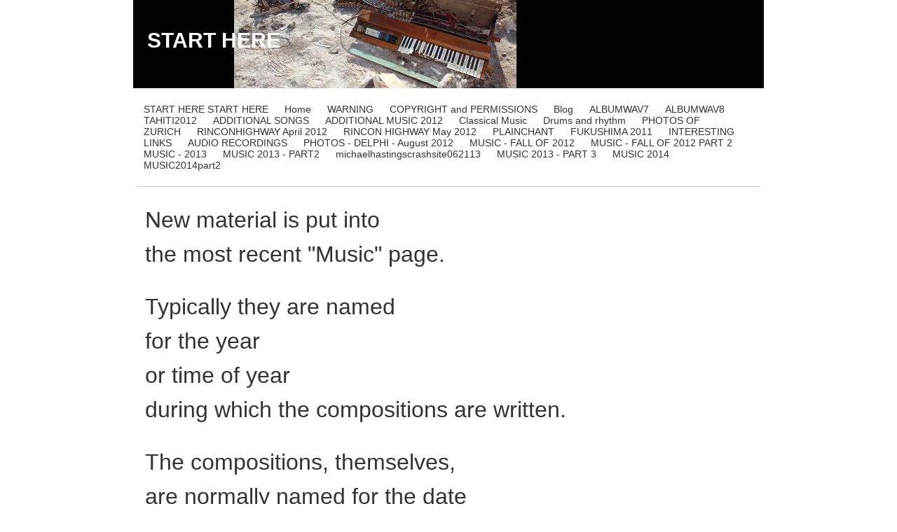

--- FILE ---
content_type: text/html; charset=utf-8
request_url: https://www.vincenteewoodward.com/start-here.php
body_size: 5645
content:
<!DOCTYPE html PUBLIC "-//W3C//DTD XHTML 1.0 Transitional//EN" "http://www.w3.org/TR/xhtml1/DTD/xhtml1-transitional.dtd">
<!--
Yola template
-->
<html xmlns="http://www.w3.org/1999/xhtml">
	<head>
		<meta http-equiv="content-type" content="text/html; charset=utf-8" />




<title>START HERE</title>



<meta name="description" content="" />
<meta name="keywords" content="" />



  <style type="text/css" id="styleCSS">
    	/* CSS Document */

body {
	font-family: "Lucida Grande","Arial Unicode MS", sans-serif;
	font-size: 12px;
	color: #333333;
        background-color:#FFFFFF;
        
        background-repeat:;
        background-position:;
        background-attachment:;
}
td, tr {
	font-family: "Lucida Grande","Arial Unicode MS", sans-serif;
	font-size: 12px;
	color: #333333;
}

h1 {
	font-family: "Lucida Grande","Arial Unicode MS", sans-serif;
	font-size: 30px;
}


h2 {
	font-family: "Lucida Grande","Arial Unicode MS", sans-serif;
	font-size: 26px;
}


h3 {
	font-family: "Lucida Grande","Arial Unicode MS", sans-serif;
	font-size: 22px;
}


h4 {
	font-family: "Lucida Grande","Arial Unicode MS", sans-serif;
	font-size: 20px;
}


h5 {
	font-family: "Lucida Grande","Arial Unicode MS", sans-serif;
	font-size: 14px;
}


h6{
	font-family: "Lucida Grande","Arial Unicode MS", sans-serif;
	font-size: 11px;
}

a img{border:none;}

a:link {
	text-decoration: none;
	color: #333333;
}
a:visited {
	text-decoration: none;
	color: #333333;
}
a:hover {
	text-decoration: underline;
	color: #000000;

}
body {
	margin-top: 0px;
}

.container
{
	width: 900px;
	margin: 0px auto;
}

#sys_banner{
	width:900px;
	height:125px;
	/* this is wierd. but for some reason, if there is no border it drops down a few pixels! 
	border-top:solid 1px #FFFFFF;*/
	padding:1px 0 0 0;
}

#sys_banner h1{
	padding: 20px;
}

#sys_banner h1 a{
	text-decoration:none;
	color: #333333;
}
#sys_banner h1 a:hover{
	text-decoration:none;
	color: #000000;
}

#menu{
	margin: 0;
	margin-left: 5px;
	margin-right: 5px;
	border-bottom:solid 1px #CCCCCC;
}
#menu ul {
	list-style: none; float:left;
	margin-left:0px;
	padding:10px;
}
#menu ul li { 
	display: inline; 
	font-size:larger;
	padding-right:20px;
}
#menu ul li a { 
	text-decoration:none;
	font-size:14px;
} 

#content{
	padding: 1em;
	/*background:blue;color:white;*/
}
.sys_footer{
	margin-left: 5px;
	margin-right: 5px;
	text-align:right;font-size:small;
	border-top:solid 1px #CCCCCC;
}
#sys_designerfooter{
	border-top:0px;
	padding-top:10px;
}

.sys_txt {
	font-family: "Lucida Grande","Arial Unicode MS", sans-serif;
	font-size: 12px;
	color: #333333;
}
.sys_txt h1 {
	font-family: "Lucida Grande","Arial Unicode MS", sans-serif;
	font-size: 30px;
}


.sys_txt h2 {
	font-family: "Lucida Grande","Arial Unicode MS", sans-serif;
	font-size: 26px;
}


.sys_txt h3 {
	font-family: "Lucida Grande","Arial Unicode MS", sans-serif;
	font-size: 22px;
}


.sys_txt h4 {
	font-family: "Lucida Grande","Arial Unicode MS", sans-serif;
	font-size: 20px;
}

.sys_txt h5 {
	font-family: "Lucida Grande","Arial Unicode MS", sans-serif;
	font-size: 14px;
}


.sys_txt h6{
	font-family: "Lucida Grande","Arial Unicode MS", sans-serif;
	font-size: 11px;
}

.sys_txt a:link {
	text-decoration:underline;
	color: #333333;
}
.sys_txt a:visited {
	text-decoration:underline
		
}
.sys_txt a:hover {
	text-decoration:underline
	color: #000000;

}
  </style>


<script src="//ajax.googleapis.com/ajax/libs/webfont/1.4.2/webfont.js" type="text/javascript"></script>





<script type="text/javascript" src="//ajax.googleapis.com/ajax/libs/jquery/1.11.1/jquery.min.js"></script>
<script type="text/javascript">window.jQuery || document.write('<script src="/components/bower_components/jquery/dist/jquery.js"><\/script>')</script>
<link rel="stylesheet" type="text/css" href="classes/commons/resources/flyoutmenu/flyoutmenu.css" />
<script type="text/javascript" src="classes/commons/resources/flyoutmenu/flyoutmenu.js"></script>
<link rel="stylesheet" type="text/css" href="classes/commons/resources/global/global.css" />

<script type="text/javascript">
  var swRegisterManager = {
    goals: [],
    add: function(swGoalRegister) {
      this.goals.push(swGoalRegister);
    },
    registerGoals: function() {
      while(this.goals.length) {
        this.goals.shift().call();
      }
    }
  };

  window.swPostRegister = swRegisterManager.registerGoals.bind(swRegisterManager);
</script>

  
  

	</head>

	<body id="sys_background">

	
		<div class="container">
			
				<div id="sys_banner" name="banner" style="background: url(resources/webcard2.jpg.cropped900x126o144%2C-64s403x249.jpg) ;" >
					
					<h1 style="text-align:left;"><a id="sys_heading" href="./" style="color:#ffffff;font-size:30px;font-style:normal;font-weight:bold;text-decoration:none;">START HERE</a></h1>
				</div>
	
						<div id="menu">
				<ul class='sys_navigation'>
			<li id="ys_menu_0" class="selected first"><a href="start-here.php" title="START HERE START HERE">START HERE START HERE</a></li>
			<li id="ys_menu_1"><a href="./" title="Home">Home</a></li>
			<li id="ys_menu_2"><a href="warning.php" title="WARNING">WARNING</a></li>
			<li id="ys_menu_3"><a href="copyright-and-permissions.php" title="COPYRIGHT and PERMISSIONS">COPYRIGHT and PERMISSIONS</a></li>
			<li id="ys_menu_4"><a href="blog.php" title="Blog">Blog</a></li>
			<li id="ys_menu_5"><a href="albumwav7.php" title="ALBUMWAV7">ALBUMWAV7</a></li>
			<li id="ys_menu_6"><a href="albumwav8.php" title="ALBUMWAV8">ALBUMWAV8</a></li>
			<li id="ys_menu_7"><a href="tahiti2012.php" title="TAHITI2012">TAHITI2012</a></li>
			<li id="ys_menu_8"><a href="additional-songs.php" title="ADDITIONAL SONGS">ADDITIONAL SONGS</a></li>
			<li id="ys_menu_9"><a href="additional-music-2012.php" title="ADDITIONAL MUSIC 2012">ADDITIONAL MUSIC 2012</a></li>
			<li id="ys_menu_10"><a href="classical-music.php" title="Classical Music">Classical Music</a></li>
			<li id="ys_menu_11"><a href="drums-and-rhythm.php" title="Drums and rhythm">Drums and rhythm</a></li>
			<li id="ys_menu_12"><a href="photos-of-zurich.php" title="PHOTOS OF ZURICH">PHOTOS OF ZURICH</a></li>
			<li id="ys_menu_13"><a href="rinconhighway-april-2012.php" title="RINCONHIGHWAY April 2012">RINCONHIGHWAY April 2012</a></li>
			<li id="ys_menu_14"><a href="rincon-highway-may-2012.php" title="RINCON HIGHWAY May 2012">RINCON HIGHWAY May 2012</a></li>
			<li id="ys_menu_15"><a href="plainchant.php" title="PLAINCHANT">PLAINCHANT</a></li>
			<li id="ys_menu_16"><a href="fukushima-2011.php" title="FUKUSHIMA 2011">FUKUSHIMA 2011</a></li>
			<li id="ys_menu_17"><a href="interesting-links.php" title="INTERESTING LINKS">INTERESTING LINKS</a></li>
			<li id="ys_menu_18"><a href="audio-recordings.php" title="AUDIO RECORDINGS">AUDIO RECORDINGS</a></li>
			<li id="ys_menu_19"><a href="photos---delphi---august-2012.php" title="PHOTOS - DELPHI - August 2012">PHOTOS - DELPHI - August 2012</a></li>
			<li id="ys_menu_20"><a href="music---fall-of-2012.php" title="MUSIC - FALL OF 2012">MUSIC - FALL OF 2012</a></li>
			<li id="ys_menu_21"><a href="music---fall-of-2012--part-2.php" title="MUSIC - FALL OF 2012  PART 2">MUSIC - FALL OF 2012  PART 2</a></li>
			<li id="ys_menu_22"><a href="music---2013.php" title="MUSIC - 2013">MUSIC - 2013</a></li>
			<li id="ys_menu_23"><a href="music-2013---part2.php" title="MUSIC 2013 - PART2">MUSIC 2013 - PART2</a></li>
			<li id="ys_menu_24"><a href="michaelhastingscrashsite062113.php" title="michaelhastingscrashsite062113">michaelhastingscrashsite062113</a></li>
			<li id="ys_menu_25"><a href="music-2013---part-3.php" title="MUSIC 2013 - PART 3">MUSIC 2013 - PART 3</a></li>
			<li id="ys_menu_26"><a href="music-2014.php" title="MUSIC 2014">MUSIC 2014</a></li>
			<li id="ys_menu_27" class="last"><a href="music2014part2.php" title="MUSIC2014part2">MUSIC2014part2</a></li>
			</ul>
<script>$(document).ready(function() { flyoutMenu.initFlyoutMenu([{"href": "start-here.php","title": "START HERE START HERE","name": "START HERE START HERE","children": []},{"href": "./","title": "Home","name": "Home","children": []},{"href": "warning.php","title": "WARNING","name": "WARNING","children": []},{"href": "copyright-and-permissions.php","title": "COPYRIGHT and PERMISSIONS","name": "COPYRIGHT and PERMISSIONS","children": []},{"href": "blog.php","title": "Blog","name": "Blog","children": []},{"href": "albumwav7.php","title": "ALBUMWAV7","name": "ALBUMWAV7","children": []},{"href": "albumwav8.php","title": "ALBUMWAV8","name": "ALBUMWAV8","children": []},{"href": "tahiti2012.php","title": "TAHITI2012","name": "TAHITI2012","children": []},{"href": "additional-songs.php","title": "ADDITIONAL SONGS","name": "ADDITIONAL SONGS","children": []},{"href": "additional-music-2012.php","title": "ADDITIONAL MUSIC 2012","name": "ADDITIONAL MUSIC 2012","children": []},{"href": "classical-music.php","title": "Classical Music","name": "Classical Music","children": []},{"href": "drums-and-rhythm.php","title": "Drums and rhythm","name": "Drums and rhythm","children": []},{"href": "photos-of-zurich.php","title": "PHOTOS OF ZURICH","name": "PHOTOS OF ZURICH","children": []},{"href": "rinconhighway-april-2012.php","title": "RINCONHIGHWAY April 2012","name": "RINCONHIGHWAY April 2012","children": []},{"href": "rincon-highway-may-2012.php","title": "RINCON HIGHWAY May 2012","name": "RINCON HIGHWAY May 2012","children": []},{"href": "plainchant.php","title": "PLAINCHANT","name": "PLAINCHANT","children": []},{"href": "fukushima-2011.php","title": "FUKUSHIMA 2011","name": "FUKUSHIMA 2011","children": []},{"href": "interesting-links.php","title": "INTERESTING LINKS","name": "INTERESTING LINKS","children": []},{"href": "audio-recordings.php","title": "AUDIO RECORDINGS","name": "AUDIO RECORDINGS","children": []},{"href": "photos---delphi---august-2012.php","title": "PHOTOS - DELPHI - August 2012","name": "PHOTOS - DELPHI - August 2012","children": []},{"href": "music---fall-of-2012.php","title": "MUSIC - FALL OF 2012","name": "MUSIC - FALL OF 2012","children": []},{"href": "music---fall-of-2012--part-2.php","title": "MUSIC - FALL OF 2012  PART 2","name": "MUSIC - FALL OF 2012  PART 2","children": []},{"href": "music---2013.php","title": "MUSIC - 2013","name": "MUSIC - 2013","children": []},{"href": "music-2013---part2.php","title": "MUSIC 2013 - PART2","name": "MUSIC 2013 - PART2","children": []},{"href": "michaelhastingscrashsite062113.php","title": "michaelhastingscrashsite062113","name": "michaelhastingscrashsite062113","children": []},{"href": "music-2013---part-3.php","title": "MUSIC 2013 - PART 3","name": "MUSIC 2013 - PART 3","children": []},{"href": "music-2014.php","title": "MUSIC 2014","name": "MUSIC 2014","children": []},{"href": "music2014part2.php","title": "MUSIC2014part2","name": "MUSIC2014part2","children": []}], "flyover");});</script>
				<div style="clear:both;"></div>
			</div>
				
			<div id="content">
				<style media="screen">
  .layout_1-column {
    width: 100%;
    padding: 0;
    margin: 0;
  }

  .layout_1-column:after {
    content: "";
    display: table;
    clear: both;
  }

  .zone_top {
    margin: 0;
    padding: 5px;
    vertical-align: top;
    line-height: normal;
    min-width: 100px;
  }
</style>

<div class="layout_1-column sys_layout">
    <div id="layout_row1">
        <div id="sys_region_1" class="zone_top" ><div id="I1709" style="display:block;clear: both;" class="Text_Default">
    <style>.old_text_widget img {max-width: 100%;height: auto;}.old_text_wdiget {margin: 0;padding: 0;overflow: hidden;color: ;font: ;background-color: ;}</style><div id="I1709_sys_txt" class="sys_txt old_text_widget clear_fix"><P><FONT size=6>New material is put into </FONT></P> 
<P><FONT size=6>the most recent "Music" page.</FONT></P> 
<P><FONT size=6></FONT>&nbsp;</P> 
<P><FONT size=6>Typically they are named </FONT></P> 
<P><FONT size=6>for the year </FONT></P> 
<P><FONT size=6>or time of year </FONT></P> 
<P><FONT size=6>during which the compositions are written.</FONT></P> 
<P><FONT size=6></FONT>&nbsp;</P> 
<P><FONT size=6>The compositions, themselves, </FONT></P> 
<P><FONT size=6>are normally named for the date </FONT></P> 
<P><FONT size=6>on which they were composed.</FONT></P> 
<P><FONT size=6></FONT>&nbsp;</P> 
<P><FONT size=4>(It became far too burdensome, </FONT></P> 
<P><FONT size=4>while writing in large volume </FONT></P> 
<P><FONT size=4>to make up names for every new piece.</FONT></P> 
<P><FONT size=4>&nbsp;</FONT></P> 
<P><FONT size=4>So, over the years </FONT></P> 
<P><FONT size=4>I settled on using a dating system </FONT></P> 
<P><FONT size=4>for naming compositions.)</FONT></P> 
<P><FONT size=6></FONT>&nbsp;</P> 
<P><FONT size=6>Whenever I add new material onto the site </FONT></P> 
<P><FONT size=6>I will normally post a blog </FONT></P> 
<P><FONT size=6>as soon thereafter as possible.</FONT></P> 
<P><FONT size=6></FONT>&nbsp;</P> 
<P><FONT size=6>Normally will tell </FONT></P> 
<P><FONT size=6>interesting associated facts </FONT></P> 
<P><FONT size=6>and/or thoughts, etc.</FONT></P> 
<P><FONT size=6></FONT>&nbsp;</P> 
<P><FONT size=6></FONT>&nbsp;</P> 
<P><FONT size=6></FONT>&nbsp;</P> 
<P><FONT size=6>This music is made for pure enjoyment.</FONT></P> 
<P><FONT size=6></FONT>&nbsp;</P> 
<P><FONT size=6>I am always the first to get to listen, </FONT></P> 
<P><FONT size=6>because I am the one screening material.<BR></FONT></P> 
<P><FONT size=6>If I do not enjoy it doesn't go on site.</P></FONT> 
<P><FONT size=6></FONT>&nbsp;</P> 
<P><FONT size=6></FONT>&nbsp;</P> 
<P><FONT size=6></FONT>&nbsp;</P> 
<P><FONT size=6>Also, it is intended and expected </FONT></P> 
<P><FONT size=6>that you will download the songs </FONT></P> 
<P><FONT size=6>onto an MP3 player </FONT></P> 
<P><FONT size=6>and listen through some </FONT></P> 
<P><FONT size=6>high quality headphones, </FONT></P> 
<P><FONT size=6>preferably with maximal bass&nbsp;</FONT></P> 
<P><FONT size=6></FONT>&nbsp;</P> 
<P><FONT size=6>(LOSE THE EARBUDS!&nbsp;</FONT></P> 
<P><FONT size=6>&nbsp;they are very hard on the ears).</FONT></P> 
<P><FONT size=6></FONT>&nbsp;</P> 
<P><FONT size=6></FONT>&nbsp;</P> 
<P><FONT size=6></FONT>&nbsp;</P> 
<P><FONT size=6>The music is written </FONT></P> 
<P><FONT size=6>to be played VERY LOUD!</FONT></P> 
<P><FONT size=6></FONT>&nbsp;</P> 
<P><FONT size=6>But, that would be on large speakers,</FONT></P> 
<P><FONT size=6>NOT headphones.</FONT></P> 
<P><FONT size=6></FONT>&nbsp;</P> 
<P><FONT size=6>Please try not to use excessive volume</FONT></P> 
<P><FONT size=6>with something that is so close </FONT></P> 
<P><FONT size=6>to your ear drum/s.</FONT></P> 
<P><FONT size=6></FONT>&nbsp;</P> 
<P><FONT size=6>Deafness is a certainty </FONT></P> 
<P><FONT size=6>when headphones are used improperly.</FONT></P> 
<P><FONT size=6></FONT>&nbsp;</P> 
<P><FONT size=6></FONT>&nbsp;</P> 
<P><FONT size=6></FONT>&nbsp;</P> 
<P><FONT size=6>Finally, I have granted a single user license </FONT></P> 
<P><FONT size=6>for personal use of the MP3s, </FONT></P> 
<P><FONT size=6>to all listeners,</FONT></P> 
<P><FONT size=6>such license to be revocable, </FONT></P> 
<P><FONT size=6>at any time&nbsp;&nbsp;</FONT></P> 
<P><FONT size=6>upon sole </FONT><FONT size=6>discretion of copyright holder</FONT></P> 
<P><FONT size=6>(i.e. me).</FONT></P> 
<P><FONT size=6></FONT>&nbsp;</P> 
<P><FONT size=6></FONT>&nbsp;</P> 
<P><FONT size=6>Due to the length </FONT></P> 
<P><FONT size=6>and sonic complexity</FONT></P> 
<P><FONT size=6>of the songs,</FONT></P> 
<P><FONT size=6>I find it best to download the MP3 </FONT></P> 
<P><FONT size=6>files of whatever songs you like, </FONT></P> 
<P><FONT size=6>in whatever order you like,</FONT></P> 
<P><FONT size=6>on your player,</FONT></P> 
<P><FONT size=6>rather than relying entirely upon</FONT></P> 
<P><FONT size=6>streaming across radio waves.</FONT></P> 
<P><FONT size=6></FONT>&nbsp;</P> 
<P><FONT size=6></FONT>&nbsp;</P> 
<P><FONT size=6></FONT>&nbsp;</P> 
<P><FONT size=6>So, for example, if you hate organ,</FONT></P> 
<P><FONT size=6>then don't download any organ songs.</FONT></P> 
<P><FONT size=6></FONT>&nbsp;</P> 
<P><FONT size=6>If you hate choir, likewise.</FONT></P> 
<P><FONT size=6></FONT>&nbsp;</P> 
<P><FONT size=6>If you like nothing but choir, </FONT></P> 
<P><FONT size=6>or nothing but organ, </FONT></P> 
<P><FONT size=6>or electronic, </FONT></P> 
<P><FONT size=6>or hypnotic, </FONT></P> 
<P><FONT size=6>or orchestral, </FONT></P> 
<P><FONT size=6>etc. </FONT></P> 
<P><FONT size=6>then you are free </FONT></P> 
<P><FONT size=6>to make your own playlist.</FONT></P> 
<P><FONT size=6></FONT>&nbsp;</P> 
<P><FONT size=6></FONT>&nbsp;</P> 
<P><FONT size=6></FONT>&nbsp;</P> 
<P><FONT size=6>Download what you do like </FONT></P> 
<P><FONT size=6>in whatever order </FONT></P> 
<P><FONT size=6>is most pleasing to you.</FONT></P> 
<P><FONT size=6></FONT>&nbsp;</P> 
<P><FONT size=6></FONT>&nbsp;</P> 
<P><FONT size=6>Then kick back and enjoy.</FONT></P> 
<P><FONT size=6></FONT>&nbsp;</P> 
<P><FONT size=6></FONT>&nbsp;</P> 
<P><FONT size=6>"Turn on, tune in, and drop out",</FONT></P> 
<P><FONT size=6>as they used to say when I was </FONT></P> 
<P><FONT size=6>just a young child.</FONT></P> 
<P><FONT size=6></FONT>&nbsp;</P> 
<P><FONT size=6></FONT>&nbsp;</P> 
<P><FONT size=6>Empty your mind of all thoughts.</FONT></P> 
<P><FONT size=6></FONT>&nbsp;</P> 
<P><FONT size=6></FONT>&nbsp;</P> 
<P><FONT size=6>A</FONT><FONT size=6>nd then, relax a little, already, </FONT></P> 
<P><FONT size=6>why don't you?</FONT></P> 
<P>&nbsp;</P> 
<P><FONT size=3><STRONG></STRONG></FONT>&nbsp;</P> 
<P><FONT size=3><STRONG>vw </STRONG></FONT></P> 
<P><FONT size=3><STRONG>4-5-13</STRONG></FONT></P> 
<P><STRONG><FONT size=3></FONT></STRONG>&nbsp;</P> 
<P><FONT size=3>(note: 4-25-14 - for more writings and audio recordings on subjects of religion </FONT></P> 
<P><FONT size=3>philosophy, and such like, see my other webite, which I just began setting up, at:</FONT></P> 
<P><FONT size=3><A href="http://www.youaretheninetyninepercent.com/">http://www.youaretheninetyninepercent.com/</A>)</FONT></P> 
<P><FONT size=3></FONT>&nbsp;</P> 
<P><FONT size=3>and,</FONT></P> 
<P><FONT size=3 face="Times New Roman"><SPAN style="LINE-HEIGHT: 115%; FONT-FAMILY: 'Calibri', 'sans-serif'; FONT-SIZE: 11pt; mso-ansi-language: EN; mso-fareast-font-family: 'Times New Roman'; mso-fareast-theme-font: minor-fareast; mso-fareast-language: EN-US; mso-bidi-language: AR-SA" lang=EN></SPAN></FONT>&nbsp;</P> 
<P><FONT size=3 face="Times New Roman"><SPAN style="LINE-HEIGHT: 115%; FONT-FAMILY: 'Calibri', 'sans-serif'; FONT-SIZE: 11pt; mso-ansi-language: EN; mso-fareast-font-family: 'Times New Roman'; mso-fareast-theme-font: minor-fareast; mso-fareast-language: EN-US; mso-bidi-language: AR-SA" lang=EN><A href="http://www.themessianicprophecies.com/"><SPAN style="COLOR: black; mso-bidi-font-family: Calibri; mso-style-textfill-fill-color: black; mso-style-textfill-fill-alpha: 100.0%"><SPAN style="COLOR: black; mso-style-textfill-fill-color: black; mso-style-textfill-fill-alpha: 100.0%">http://www.themessianicprophecies.com/</SPAN></SPAN></A></SPAN></FONT></P> 
<P><FONT size=3></FONT>&nbsp;</P> 
<P>&nbsp;</P> 
<P><FONT size=6></FONT>&nbsp;</P> 
<P>&nbsp;</P></div>


</div></div>
    </div>
</div>
			</div>
			
			<div id='sys_footer' class='sys_footer'></div>
			
		</div>
			<script type="text/javascript" src="//cdnjs.cloudflare.com/ajax/libs/fastclick/1.0.3/fastclick.min.js"></script>
<script type="text/javascript">
  window.addEventListener("load", function() {
    FastClick.attach(document.body);
  }, false);
</script>


<script type="text/javascript" id="site_analytics_tracking" data-id="8a49866b2daa6a80012dbab3995165e9" data-url="//analytics.yolacdn.net/tracking.js">
  var _yts = _yts || [];
  _yts.push(["_siteId", document.getElementById('site_analytics_tracking').getAttribute('data-id')]);
  _yts.push(["_trackPageview"]);
  (function() {
    var yts = document.createElement("script");
    yts.type = "text/javascript";
    yts.async = true;
    yts.src = document.getElementById('site_analytics_tracking').getAttribute('data-url');
    (document.getElementsByTagName("head")[0] || document.getElementsByTagName("body")[0]).appendChild(yts);
  })();
</script>

<!-- Quantcast Tag -->
<script type="text/javascript">
var _qevents = _qevents || [];

(function() {
var elem = document.createElement('script');
elem.src = (document.location.protocol == "https:" ? "https://secure" : "http://edge") + ".quantserve.com/quant.js";
elem.async = true;
elem.type = "text/javascript";
var scpt = document.getElementsByTagName('script')[0];
scpt.parentNode.insertBefore(elem, scpt);
})();


_qevents.push({
qacct:"p-b8x17GqsQ_656"
});
</script>

<noscript>
<div style="display:none;">
<img src="//pixel.quantserve.com/pixel/p-b8x17GqsQ_656.gif" border="0" height="1" width="1" alt="" />
</div>
</noscript>
<!-- End Quantcast tag -->

<!-- Start of Google Analytics code configured in the Site Settings dialog -->
<script type="text/javascript" id="ga_tracking" data-id="UA-42218926-1">
  (function(i,s,o,g,r,a,m){i['GoogleAnalyticsObject']=r;i[r]=i[r]||function(){
  (i[r].q=i[r].q||[]).push(arguments)},i[r].l=1*new Date();a=s.createElement(o),
  m=s.getElementsByTagName(o)[0];a.async=1;a.src=g;m.parentNode.insertBefore(a,m)
  })(window,document,'script','//www.google-analytics.com/analytics.js','ga');

  ga('create', document.getElementById('ga_tracking').getAttribute('data-id'), 'auto');  // Replace with your property ID.
  ga('send', 'pageview');
</script>
<!-- End of Google Analytics code configured in the Site Settings dialog -->
<script defer src="https://static.cloudflareinsights.com/beacon.min.js/vcd15cbe7772f49c399c6a5babf22c1241717689176015" integrity="sha512-ZpsOmlRQV6y907TI0dKBHq9Md29nnaEIPlkf84rnaERnq6zvWvPUqr2ft8M1aS28oN72PdrCzSjY4U6VaAw1EQ==" data-cf-beacon='{"version":"2024.11.0","token":"3a1f139c5c49461cbd93e5abb703e1e0","r":1,"server_timing":{"name":{"cfCacheStatus":true,"cfEdge":true,"cfExtPri":true,"cfL4":true,"cfOrigin":true,"cfSpeedBrain":true},"location_startswith":null}}' crossorigin="anonymous"></script>
</body>
</html>